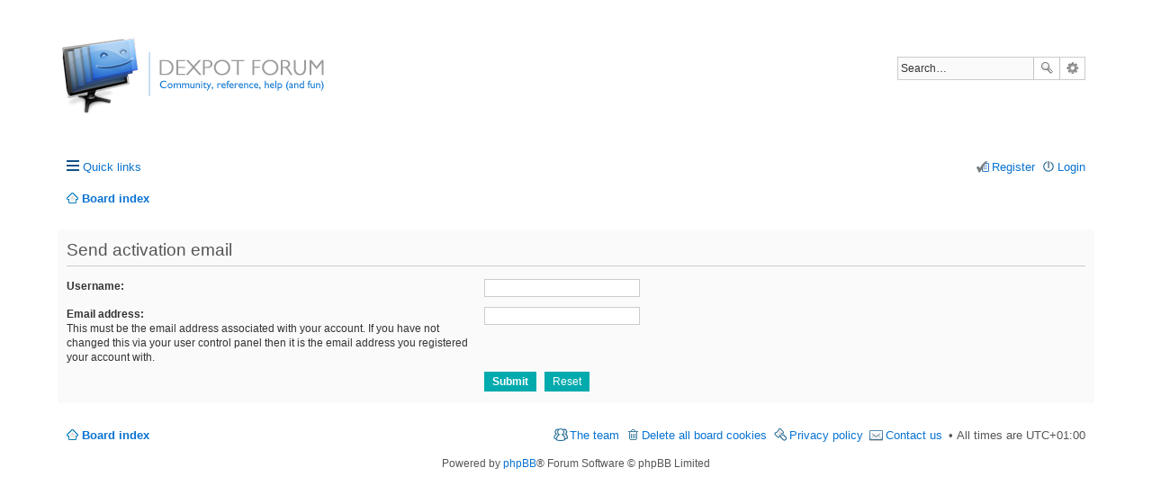

--- FILE ---
content_type: text/css
request_url: https://dexpot.de/forum/styles/dexsilver/theme/buttons.css
body_size: 5921
content:
/* Button Styles
---------------------------------------- */

.button {
	cursor: pointer;
	display: inline-block;
	height: 18px;
	font-size: 14px;
	white-space: nowrap;
	border: 1px solid transparent;
	/*border-radius: 4px;*/
	background: transparent none 0 0 repeat-x;
	padding: 2px 8px;
	font-family: "Gill Sans MT", "Gill Sans", Arial, Helvetica, Geneva, sans-serif;
	position: relative;
	text-decoration: none !important;
	outline-style: none !important;
	vertical-align: bottom;
}

.dropdown-select {
	padding-right: 24px;
}

.icon-button:before {
	background: transparent 0 0 no-repeat;
	content: '';
	display: inline-block;
	float: right;
	height: 12px;
	margin: 3px 0 0 2px;
	width: 12px;
}

.dropdown-select.icon-button:before {
	margin-right: 4px;
}

.dropdown-select:after {
	background-position: -103px 10px;
	border-left: 1px solid;
	content: '';
	position: absolute;
	top: 0;
	right: 0;
	height: 22px;
	width: 16px;
}

.dropdown-visible .dropdown-select:after, .nojs .dropdown-container:hover .dropdown-select:after {
	background-position: -103px -10px;
}

.buttons, .buttons .button {
	float: left;
}

.buttons .button, .dropdown-select {
	margin-right: 5px;
}

#jumpbox .dropdown-select {
	margin: 0;
}

/* Big button images */
.reply-icon:before, .pmreply-icon:before					{ background-position: -20px 0; }
.reply-icon:hover:before, .pmreply-icon:hover:before		{ background-position: -20px -20px; }

.post-icon:before, .newpm-icon:before, .reply-all:before	{ background-position: 0 0; }
.post-icon:hover:before,
.newpm-icon:hover:before,
.reply-all:hover:before										{ background-position: 0 -20px; }

.locked-icon:before											{ background-position: -60px 0; }
.locked-icon:hover:before									{ background-position: -60px -20px; }

.forwardpm-icon:before										{ background-position: -40px 0; }
.forwardpm-icon:hover:before								{ background-position: -40px -20px; }

.modtools-icon {
	font-size: 0;
}

.tools-icon:before, .modtools-icon:before, .search-icon:before, .search-adv-icon:before {
	background-position: -80px 0;
	height: 16px;
	margin-top: 2px;
	width: 16px;
}

.dropdown-visible .tools-icon:before,
.nojs .dropdown-container:hover .tools-icon:before			{ background-position: -80px -20px; }

.search-icon:before											{ background-position: -245px 0; }
.search-icon:hover:before									{ background-position: -245px -20px; }

.search-adv-icon:before										{ background-position: -265px 0; }
.search-adv-icon:hover:before								{ background-position: -265px -20px; }

.modtools-icon:before										{ background-position: -225px 0; }
.dropdown-visible .modtools-icon:before,
.nojs .dropdown-container:hover .modtools-icon:before		{ background-position: -225px -20px; }

/* Icon images
---------------------------------------- */
.small-icon {
	background-position: 0 50%;
	background-repeat: no-repeat;
	background-image: none;
}

.small-icon > a {
	display: inline-block;
	padding: 0 0 0 18px;
}

ul.linklist.bulletin > li.small-icon:before {
	display: none;
}

.dropdown .small-icon > a {
	display: block;
}

/* Poster contact icons
----------------------------------------*/
.contact-icons.dropdown-contents {
	min-width: 0;
	padding: 0;
	font-size: 0;
}

.contact-icon {
	background-repeat: no-repeat;
	display: block;
	height: 16px;
	width: 16px;
}
.contact-icons a {
	border-bottom: 1px dotted;
	border-right: 1px dotted;
	display: block;
	float: left;
	padding: 8px;
}

.contact-icons .last-cell {
	border-right: none;
}

.contact-icons div:last-child a {
	border-bottom: none;
}

.contact-icons div {
	clear: left;
}

/* Profile icons */
.pm-icon		{ background-position: 0 0; }
.email-icon		{ background-position: -21px 0; }
.jabber-icon	{ background-position: -80px 0; }
.phpbb_icq-icon	{ background-position: -61px 0 ; }
.phpbb_wlm-icon	{ background-position: -182px 0; }
.phpbb_aol-icon	{ background-position: -244px 0; }
.phpbb_website-icon		{ background-position: -40px 0; }
.phpbb_youtube-icon		{ background-position: -98px 0; }
.phpbb_facebook-icon	{ background-position: -119px 0; }
.phpbb_googleplus-icon	{ background-position: -140px 0; }
.phpbb_skype-icon		{ background-position: -161px 0; }
.phpbb_twitter-icon		{ background-position: -203px 0; }
.phpbb_yahoo-icon		{ background-position: -224px 0; }

/* Post control buttons
--------------------------------------------- */
.post-buttons {
	float: right;
	list-style: none;
	margin-top: 2px;
}

.has-profile .post-buttons {
	float: none;
	position: absolute;
	margin: 0;
	right: 0;
	top: 5px;
}

.post-buttons > li {
	float: left;
	margin-right: 3px;
}

.post-buttons .icon-button {
	padding: 0 5px;
}

.hastouch .post-buttons .icon-button {
	padding: 2px 8px;
}

.post-buttons .icon-button span {
	display: block;
	height: 0;
	overflow: hidden;
	position: absolute;
	width: 1px;
}

.post-buttons .icon-button:before {
	margin-left: 0;
}

.quote-icon:before							{ background-position: -122px 0; }
.quote-icon:hover:before					{ background-position: -122px -21px; }
.edit-icon:before							{ background-position: -137px 0; }
.edit-icon:hover:before						{ background-position: -137px -21px; }
.warn-icon:before							{ background-position: -208px 0; }
.warn-icon:hover:before						{ background-position: -208px -21px; }
.delete-icon:before							{ background-position: -152px 0; }
.delete-icon:hover:before					{ background-position: -152px -21px; }
.report-icon:before							{ background-position: -165px 0; }
.report-icon:hover:before					{ background-position: -165px -21px; }
.info-icon:before							{ background-position: -175px 0; }
.info-icon:hover:before						{ background-position: -175px -21px; }
.button.responsive-menu-link:before			{ background-position: -191px 0; }
.button.responsive-menu-link:hover:before	{ background-position: -191px -21px; }

/* Responsive buttons in post body */
.post-buttons .dropdown {
	top: 18px;
}

.post-buttons .dropdown a {
	display: block;
	font-size: 1.2em;
	text-align: right;
}

.hasjs .postbody .post-buttons {
	max-width: 40%;
}

/* Browser-specific tweaks */
button::-moz-focus-inner {
	padding: 0;
	border: 0
}
